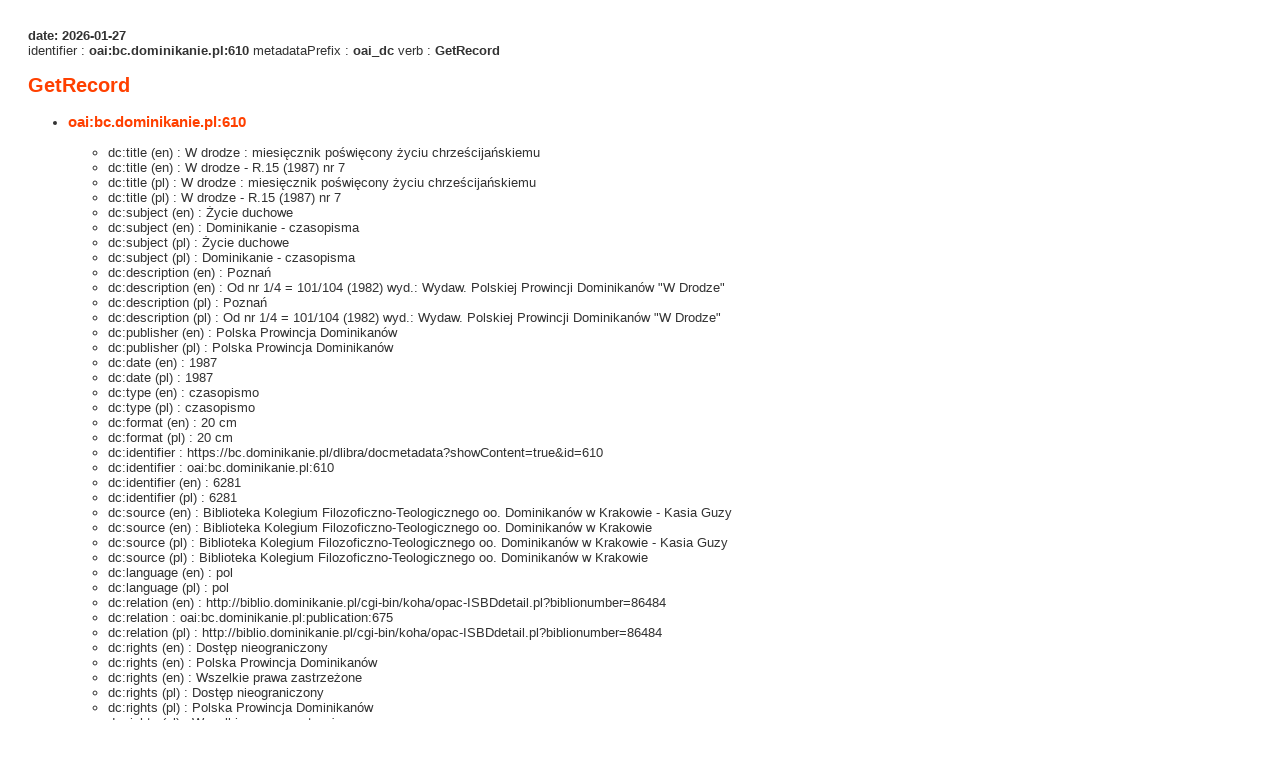

--- FILE ---
content_type: text/xml;charset=utf-8
request_url: https://bc.dominikanie.pl/dlibra/oai-pmh-repository.xml?verb=GetRecord&metadataPrefix=oai_dc&identifier=oai:bc.dominikanie.pl:610
body_size: 4567
content:
<?xml version="1.0" encoding="utf-8"?>
<?xml-stylesheet type="text/xsl" href="https://bc.dominikanie.pl/style/common/xsl/oai-style.xsl"?>
<OAI-PMH xmlns="http://www.openarchives.org/OAI/2.0/" 
         xmlns:xsi="http://www.w3.org/2001/XMLSchema-instance"
         xsi:schemaLocation="http://www.openarchives.org/OAI/2.0/
         http://www.openarchives.org/OAI/2.0/OAI-PMH.xsd">
	<responseDate>2026-01-27T07:49:19Z</responseDate>
	<request identifier="oai:bc.dominikanie.pl:610" metadataPrefix="oai_dc" verb="GetRecord">
	https://bc.dominikanie.pl/oai-pmh-repository.xml</request>
	<GetRecord>
	
  <record>
	<header>
		<identifier>oai:bc.dominikanie.pl:610</identifier>
	    <datestamp>2012-12-06T10:47:01Z</datestamp>
		  <setSpec>dLibraDigitalLibrary:dn</setSpec> 	      <setSpec>dLibraDigitalLibrary:Dominicalia2</setSpec> 	      <setSpec>dLibraDigitalLibrary</setSpec> 	    </header>
		<metadata>
	<oai_dc:dc xmlns:dc="http://purl.org/dc/elements/1.1/" xmlns:oai_dc="http://www.openarchives.org/OAI/2.0/oai_dc/" xmlns:xsi="http://www.w3.org/2001/XMLSchema-instance" xsi:schemaLocation="http://www.openarchives.org/OAI/2.0/oai_dc/ http://www.openarchives.org/OAI/2.0/oai_dc.xsd">
<dc:title xml:lang="en"><![CDATA[W drodze : miesięcznik poświęcony życiu chrześcijańskiemu]]></dc:title>
<dc:title xml:lang="en"><![CDATA[W drodze - R.15 (1987) nr 7]]></dc:title>
<dc:title xml:lang="pl"><![CDATA[W drodze : miesięcznik poświęcony życiu chrześcijańskiemu]]></dc:title>
<dc:title xml:lang="pl"><![CDATA[W drodze - R.15 (1987) nr 7]]></dc:title>
<dc:subject xml:lang="en"><![CDATA[Życie duchowe]]></dc:subject>
<dc:subject xml:lang="en"><![CDATA[Dominikanie - czasopisma]]></dc:subject>
<dc:subject xml:lang="pl"><![CDATA[Życie duchowe]]></dc:subject>
<dc:subject xml:lang="pl"><![CDATA[Dominikanie - czasopisma]]></dc:subject>
<dc:description xml:lang="en"><![CDATA[Poznań]]></dc:description>
<dc:description xml:lang="en"><![CDATA[Od nr 1/4 = 101/104 (1982) wyd.: Wydaw. Polskiej Prowincji Dominikanów "W Drodze"]]></dc:description>
<dc:description xml:lang="pl"><![CDATA[Poznań]]></dc:description>
<dc:description xml:lang="pl"><![CDATA[Od nr 1/4 = 101/104 (1982) wyd.: Wydaw. Polskiej Prowincji Dominikanów "W Drodze"]]></dc:description>
<dc:publisher xml:lang="en"><![CDATA[Polska Prowincja Dominikanów]]></dc:publisher>
<dc:publisher xml:lang="pl"><![CDATA[Polska Prowincja Dominikanów]]></dc:publisher>
<dc:date xml:lang="en"><![CDATA[1987]]></dc:date>
<dc:date xml:lang="pl"><![CDATA[1987]]></dc:date>
<dc:type xml:lang="en"><![CDATA[czasopismo]]></dc:type>
<dc:type xml:lang="pl"><![CDATA[czasopismo]]></dc:type>
<dc:format xml:lang="en"><![CDATA[20 cm]]></dc:format>
<dc:format xml:lang="pl"><![CDATA[20 cm]]></dc:format>
<dc:identifier><![CDATA[https://bc.dominikanie.pl/dlibra/docmetadata?showContent=true&id=610]]></dc:identifier>
<dc:identifier><![CDATA[oai:bc.dominikanie.pl:610]]></dc:identifier>
<dc:identifier xml:lang="en"><![CDATA[6281]]></dc:identifier>
<dc:identifier xml:lang="pl"><![CDATA[6281]]></dc:identifier>
<dc:source xml:lang="en"><![CDATA[Biblioteka Kolegium Filozoficzno-Teologicznego oo. Dominikanów w Krakowie - Kasia Guzy]]></dc:source>
<dc:source xml:lang="en"><![CDATA[Biblioteka Kolegium Filozoficzno-Teologicznego oo. Dominikanów w Krakowie]]></dc:source>
<dc:source xml:lang="pl"><![CDATA[Biblioteka Kolegium Filozoficzno-Teologicznego oo. Dominikanów w Krakowie - Kasia Guzy]]></dc:source>
<dc:source xml:lang="pl"><![CDATA[Biblioteka Kolegium Filozoficzno-Teologicznego oo. Dominikanów w Krakowie]]></dc:source>
<dc:language xml:lang="en"><![CDATA[pol]]></dc:language>
<dc:language xml:lang="pl"><![CDATA[pol]]></dc:language>
<dc:relation xml:lang="en"><![CDATA[http://biblio.dominikanie.pl/cgi-bin/koha/opac-ISBDdetail.pl?biblionumber=86484]]></dc:relation>
<dc:relation><![CDATA[oai:bc.dominikanie.pl:publication:675]]></dc:relation>
<dc:relation xml:lang="pl"><![CDATA[http://biblio.dominikanie.pl/cgi-bin/koha/opac-ISBDdetail.pl?biblionumber=86484]]></dc:relation>
<dc:rights xml:lang="en"><![CDATA[Dostęp nieograniczony]]></dc:rights>
<dc:rights xml:lang="en"><![CDATA[Polska Prowincja Dominikanów]]></dc:rights>
<dc:rights xml:lang="en"><![CDATA[Wszelkie prawa zastrzeżone]]></dc:rights>
<dc:rights xml:lang="pl"><![CDATA[Dostęp nieograniczony]]></dc:rights>
<dc:rights xml:lang="pl"><![CDATA[Polska Prowincja Dominikanów]]></dc:rights>
<dc:rights xml:lang="pl"><![CDATA[Wszelkie prawa zastrzeżone]]></dc:rights>
</oai_dc:dc>

</metadata>
	  </record>	</GetRecord>
</OAI-PMH>
